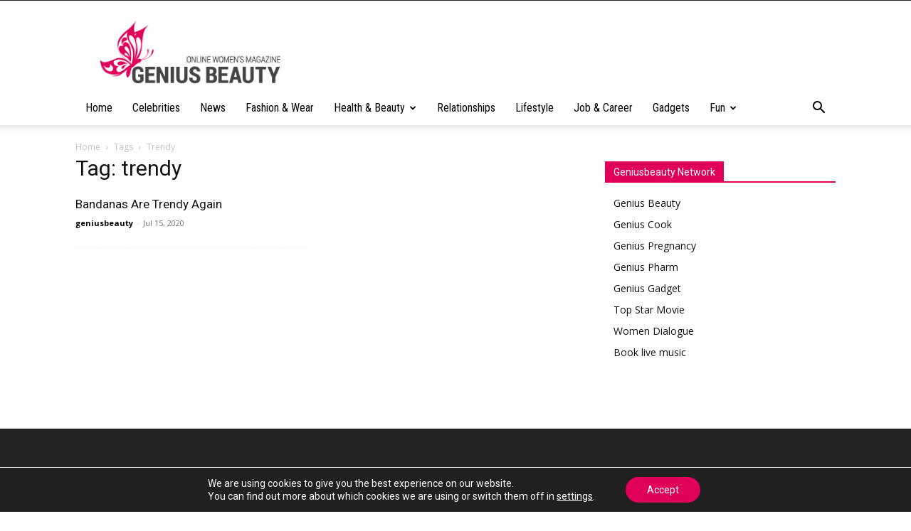

--- FILE ---
content_type: text/html; charset=utf-8
request_url: https://www.google.com/recaptcha/api2/aframe
body_size: 250
content:
<!DOCTYPE HTML><html><head><meta http-equiv="content-type" content="text/html; charset=UTF-8"></head><body><script nonce="EFVg47_H0P2o9k-YbVkMOw">/** Anti-fraud and anti-abuse applications only. See google.com/recaptcha */ try{var clients={'sodar':'https://pagead2.googlesyndication.com/pagead/sodar?'};window.addEventListener("message",function(a){try{if(a.source===window.parent){var b=JSON.parse(a.data);var c=clients[b['id']];if(c){var d=document.createElement('img');d.src=c+b['params']+'&rc='+(localStorage.getItem("rc::a")?sessionStorage.getItem("rc::b"):"");window.document.body.appendChild(d);sessionStorage.setItem("rc::e",parseInt(sessionStorage.getItem("rc::e")||0)+1);localStorage.setItem("rc::h",'1769383870594');}}}catch(b){}});window.parent.postMessage("_grecaptcha_ready", "*");}catch(b){}</script></body></html>